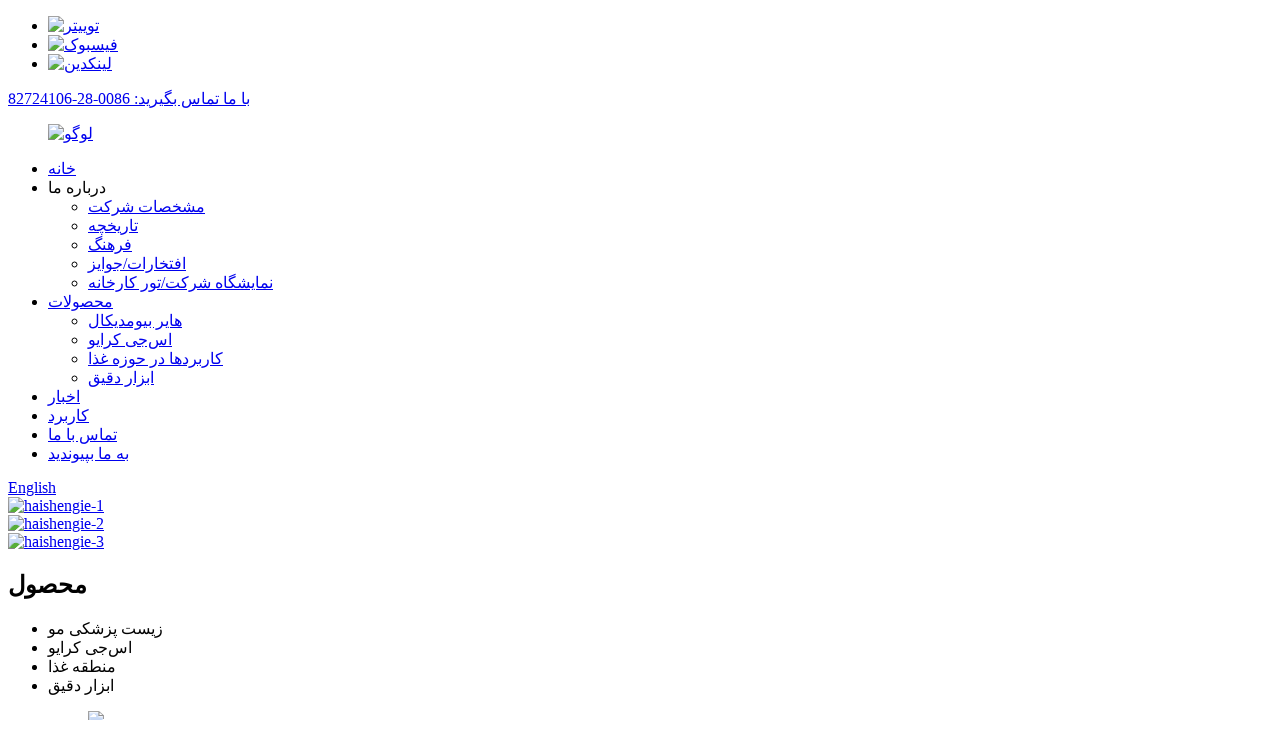

--- FILE ---
content_type: text/html
request_url: http://fa.sjcryos.com/
body_size: 15691
content:
<!DOCTYPE html> <html dir="ltr" lang="fa"> <head> <meta charset="UTF-8"/> <script type="text/javascript" src="//cdn.globalso.com/cookie_consent_banner.js"></script>     <!-- Google Tag Manager --> <script>(function(w,d,s,l,i){w[l]=w[l]||[];w[l].push({'gtm.start':
new Date().getTime(),event:'gtm.js'});var f=d.getElementsByTagName(s)[0],
j=d.createElement(s),dl=l!='dataLayer'?'&l='+l:'';j.async=true;j.src=
'https://www.googletagmanager.com/gtm.js?id='+i+dl;f.parentNode.insertBefore(j,f);
})(window,document,'script','dataLayer','GTM-WBWB3TH');</script> <!-- End Google Tag Manager -->     <!-- Global site tag (gtag.js) - Google Analytics --> <!--<script async src="https://www.googletagmanager.com/gtag/js?id=UA-210108712-20"></script>--> <!--<script>-->
<!--  window.dataLayer = window.dataLayer || [];-->
<!--  function gtag(){dataLayer.push(arguments);}-->
<!--  gtag('js', new Date());-->
<!--gtag('config', 'AW-10805372797');-->
<!--  gtag('config', 'UA-210108712-20');-->
<!--</script>--> <meta http-equiv="Content-Type" content="text/html; charset=UTF-8" /> <title>فریزر Biobank، مخزن عریض Ln2، مخزن برودتی - Haishengjie</title> <meta name="viewport" content="width=device-width,initial-scale=1,minimum-scale=1,maximum-scale=1,user-scalable=no"> <link rel="apple-touch-icon-precomposed" > <meta name="format-detection" content="telephone=no"> <meta name="apple-mobile-web-app-capable" content="yes"> <meta name="apple-mobile-web-app-status-bar-style" content="black"> <link href="//cdn.globalso.com/sjcryos/style/global/style.css" rel="stylesheet" onload="this.onload=null;this.rel='stylesheet'"> <link href="//cdn.globalso.com/sjcryos/style/public/public.css" rel="stylesheet" onload="this.onload=null;this.rel='stylesheet'">  <link rel="shortcut icon" href="https://cdn.globalso.com/sjcryos/c0f853471.png" /> <meta name="description" itemprop="description" content="شرکت فناوری برودتی سیچوان هایشنگجی، متخصص در تحقیق، توسعه و تولید ظروف نیتروژن مایع و نیتروژن مایع" />  <meta name="keywords" itemprop="keywords" content="کانتینر کرایوژنیک، فریزر نیتروژن مایع، کانتینر Ln2 استیل ضد زنگ، مخزن Ln2 استیل ضد زنگ، سیلندر نیتروژن مایع، محفظه نیتروژن مایع، مخزن نیتروژن مایع، کانتینر نیتروژن مایع، ظروف نگهداری کرایوژنیک" />   <link href="//cdn.globalso.com/hide_search.css" rel="stylesheet"/><link href="//www.sjcryos.com/style/fa.html.css" rel="stylesheet"/><link rel="alternate" hreflang="fa" href="http://fa.sjcryos.com/" /><link rel="canonical" hreflang="fa" href="http://fa.sjcryos.com/" /></head> <body>     <!-- Google Tag Manager (noscript) --> <noscript><iframe src="https://www.googletagmanager.com/ns.html?id=GTM-WBWB3TH" height="0" width="0" style="display:none;visibility:hidden"></iframe></noscript> <!-- End Google Tag Manager (noscript) -->  <div class="container">     <!-- web_head start -->     <header class="index_web_head web_head">     <div class="top_bar">       <div class="layout">         <ul class="head_sns">          		<li><a target="_blank" href="https://twitter.com/SJCRYO"><img src="https://cdn.globalso.com/sjcryos/22763d1c.png" alt="توییتر"></a></li> 			<li><a target="_blank" href="/products/"><img src="https://cdn.globalso.com/sjcryos/718c3218.png" alt="فیسبوک"></a></li> 			<li><a target="_blank" href="https://www.linkedin.com/company/80079657/admin/analytics/visitors/"><img src="https://cdn.globalso.com/sjcryos/06b382b7.png" alt="لینکدین"></a></li> 	        </ul>         <div class="head_phone"><a href="tel:0086-28-82724106">با ما تماس بگیرید: 0086-28-82724106</a></div>      </div>     </div>     <div class="head_layout layout">      <figure class="logo"> 	 <a href="/">			<img src="https://cdn.globalso.com/sjcryos/e7e1f7051.png" alt="لوگو"> 				</a> </figure>       <nav class="nav_wrap">         <ul class="head_nav">             <li class="nav-current"><a href="/">خانه</a></li> <li><a>درباره ما</a> <ul class="sub-menu"> 	<li><a href="/company-profile/">مشخصات شرکت</a></li> 	<li><a href="/history/">تاریخچه</a></li> 	<li><a href="/culture/">فرهنگ</a></li> 	<li><a href="/honorsawards/">افتخارات/جوایز</a></li> 	<li><a href="/company-showfactory-tour/">نمایشگاه شرکت/تور کارخانه</a></li> </ul> </li> <li><a href="/products/">محصولات</a> <ul class="sub-menu"> 	<li><a href="/haier-biomedical/">هایر بیومدیکال</a></li> 	<li><a href="/sj-cryo/">اس‌جی کرایو</a></li> 	<li><a href="/applications-in-food-area/">کاربردها در حوزه غذا</a></li> 	<li><a href="/instrumentations/">ابزار دقیق</a></li> </ul> </li> <li><a href="/news/">اخبار</a></li> <li><a href="/application/">کاربرد</a></li> <li><a href="/contact-us/">تماس با ما</a></li> <li><a href="/join-us/">به ما بپیوندید</a></li>         </ul>       </nav>       <div class="header_right">         <div id="btn-search" class="btn--search"></div>         <!--change-language-->         <div class="change-language ensemble">   <div class="change-language-info">     <div class="change-language-title medium-title">        <div class="language-flag language-flag-en"><a href="https://www.sjcryos.com/"><b class="country-flag"></b><span>English</span> </a></div>        <b class="language-icon"></b>      </div> 	<div class="change-language-cont sub-content">         <div class="empty"></div>     </div>   </div> </div> <!--theme260-->           <!--change-language theme437-->        </div>     </div>   </header>     <!--// web_head end --> <!-- banner -->  <section class="slider_banner">     <div class="swiper-wrapper">                 <div class="swiper-slide"> <a href="/products/"><img src="https://cdn.globalso.com/sjcryos/ebcb21926.jpg" alt="haishengie-1"/></a></div> 		            <div class="swiper-slide"> <a href="/products/"><img src="https://cdn.globalso.com/sjcryos/e8d2bb5b2.jpg" alt="haishengie-2"/></a></div> 		            <div class="swiper-slide"> <a href="/products/"><img src="https://cdn.globalso.com/sjcryos/3575950f4.jpg" alt="haishengie-3"/></a></div> 		      </div>     <div class="slider_swiper_control">       <div class="banner_button_prev"></div>       <div class="banner_button_next"></div>     </div>     <div class="swiper-pagination swiper-pagination-white"></div>     <span class="banner_down"></span>      </section>      <section class="web_main index_main">      <!--index_product--> 	<section class="index_feature_product">       <section class="layout">         <div class="feature_products_container">           <div class="index_hd wow fadeInUpA" data-wow-delay=".8s" data-wow-duration=".8s">             <h2 class="hd_title">محصول</h2>             <!--<p class="sub_tit">Introduces the advanced international production technology and high quality raw materials for the ceramic products.</p>-->           </div>           <div class="feature_tabs wow fadeInUpA" data-wow-delay="1.2s" data-wow-duration=".8s">             <ul class="feature_tab">                                 <li class="feature_title current">زیست پزشکی مو</li>                      <li class="feature_title">اس‌جی کرایو</li>                     <li class="feature_title">منطقه غذا</li>                                         <li class="feature_title">ابزار دقیق</li>                                               </ul>           </div>           <div class="feature_product_wrap wow fadeInUpA" data-wow-delay="1.6s" data-wow-duration=".8s">             <div class="feature_items">               <ul class="swiper-wrapper">                             <li class="feature_item swiper-slide">                   <figure> <span class="item_img"><img src="https://cdn.globalso.com/sjcryos/23YDD合照.png" /> <a href="/liquid-nitrogen-container-biobank-series-product/" class="img_shadow"></a></span>                     <h4 class="pd_tit"> <a href="/liquid-nitrogen-container-biobank-series-product/">سری Biobank برای ذخیره‌سازی در مقیاس بزرگ</a></h4>                   </figure>                 </li>                             <li class="feature_item swiper-slide">                   <figure> <span class="item_img"><img src="https://cdn.globalso.com/sjcryos/Biobank-Series-Liquid-Nitrogen-Container1.jpg" /> <a href="/biobank-series-liquid-nitrogen-container-product/" class="img_shadow"></a></span>                     <h4 class="pd_tit"> <a href="/biobank-series-liquid-nitrogen-container-product/">کانتینر نیتروژن مایع سری Biobank</a></h4>                   </figure>                 </li>                             <li class="feature_item swiper-slide">                   <figure> <span class="item_img"><img src="https://cdn.globalso.com/sjcryos/CryoBio-6S-1_副本.png" /> <a href="/smart-series-liquid-nitrogen-container-product/" class="img_shadow"></a></span>                     <h4 class="pd_tit"> <a href="/smart-series-liquid-nitrogen-container-product/">کانتینر نیتروژن مایع سری هوشمند</a></h4>                   </figure>                 </li>                             <li class="feature_item swiper-slide">                   <figure> <span class="item_img"><img src="https://cdn.globalso.com/sjcryos/Intelligent-Liquid-Nitrogen-Biological-Container_副本_副本_副本.png" /> <a href="/intelligent-liquid-nitrogen-biological-container-product/" class="img_shadow"></a></span>                     <h4 class="pd_tit"> <a href="/intelligent-liquid-nitrogen-biological-container-product/">ظرف بیولوژیکی هوشمند نیتروژن مایع</a></h4>                   </figure>                 </li>                             <li class="feature_item swiper-slide">                   <figure> <span class="item_img"><img src="https://cdn.globalso.com/sjcryos/bio-2T产品21_副本.png" /> <a href="/portable-cryogenic-transfer-tank-product/" class="img_shadow"></a></span>                     <h4 class="pd_tit"> <a href="/portable-cryogenic-transfer-tank-product/">فلاسک انتقال کرایوویال</a></h4>                   </figure>                 </li>                             <li class="feature_item swiper-slide">                   <figure> <span class="item_img"><img src="https://cdn.globalso.com/sjcryos/30f57b84b788fc61a15ef020d720343.png" /> <a href="/self-pressurized-series-for-ln2-storage-and-supply-product/" class="img_shadow"></a></span>                     <h4 class="pd_tit"> <a href="/self-pressurized-series-for-ln2-storage-and-supply-product/">سری خودفشار برای ذخیره‌سازی و تأمین LN2</a></h4>                   </figure>                 </li>                             <li class="feature_item swiper-slide">                   <figure> <span class="item_img"><img src="https://cdn.globalso.com/sjcryos/智联系列1.png" /> <a href="/liquid-nitrogen-container-smart-series-product/" class="img_shadow"></a></span>                     <h4 class="pd_tit"> <a href="/liquid-nitrogen-container-smart-series-product/">کانتینر نیتروژن مایع - سری هوشمند</a></h4>                   </figure>                 </li>                             <li class="feature_item swiper-slide">                   <figure> <span class="item_img"><img src="https://cdn.globalso.com/sjcryos/医疗系列1.png" /> <a href="/medium-sized-storage-series-square-racks-product/" class="img_shadow"></a></span>                     <h4 class="pd_tit"> <a href="/medium-sized-storage-series-square-racks-product/">سری ذخیره‌سازی متوسط ​​(رک‌های مربعی)</a></h4>                   </figure>                 </li>                             <li class="feature_item swiper-slide">                   <figure> <span class="item_img"><img src="https://cdn.globalso.com/sjcryos/生物运输组合11.png" /> <a href="/dryshipper-series-for-transportation-round-canisters-product/" class="img_shadow"></a></span>                     <h4 class="pd_tit"> <a href="/dryshipper-series-for-transportation-round-canisters-product/">سری Dryshipper برای حمل و نقل (قوطی گرد ...</a></h4>                   </figure>                 </li>                             <li class="feature_item swiper-slide">                   <figure> <span class="item_img"><img src="https://cdn.globalso.com/sjcryos/侧面21.jpg" /> <a href="/liquid-nitrogen-container-low-temperature-transport-trolley-product/" class="img_shadow"></a></span>                     <h4 class="pd_tit"> <a href="/liquid-nitrogen-container-low-temperature-transport-trolley-product/">کانتینر نیتروژن مایع - ترانسفورمر دمای پایین</a></h4>                   </figure>                 </li>                             <li class="feature_item swiper-slide">                   <figure> <span class="item_img"><img src="https://cdn.globalso.com/sjcryos/生物组合图.png" /> <a href="/high-capacity-series-for-storage-or-transport-round-canisters-product/" class="img_shadow"></a></span>                     <h4 class="pd_tit"> <a href="/high-capacity-series-for-storage-or-transport-round-canisters-product/">سری ظرفیت بالا برای نگهداری یا حمل و نقل (...</a></h4>                   </figure>                 </li>                             <li class="feature_item swiper-slide">                   <figure> <span class="item_img"><img src="https://cdn.globalso.com/sjcryos/实验室系列1.png" /> <a href="/small-sized-storage-series-square-racks-product/" class="img_shadow"></a></span>                     <h4 class="pd_tit"> <a href="/small-sized-storage-series-square-racks-product/">سری انبارهای کوچک (قفسه‌های مربعی)</a></h4>                   </figure>                 </li>                             <li class="feature_item swiper-slide">                   <figure> <span class="item_img"><img src="https://cdn.globalso.com/sjcryos/手固提23.png" /> <a href="/manual-fixed-auxiliary-lifting-device-product/" class="img_shadow"></a></span>                     <h4 class="pd_tit"> <a href="/manual-fixed-auxiliary-lifting-device-product/">دستگاه بالابر کمکی دستی و ثابت</a></h4>                   </figure>                 </li>                           </ul>                            <div class="feature_control_bar">                 <div class="feature_button_prev"></div>                 <div class="feature_button_next"></div>                 <div class="feature-pagination"></div>               </div>             </div>             <!--Biomedical end-->               <div class="feature_items feature_products_show">               <ul class="swiper-wrapper">                             <li class="feature_item swiper-slide">                   <figure> <span class="item_img"><img src="https://cdn.globalso.com/sjcryos/f06a56a01.jpg" /> <a href="/static-storage-series-of-liquid-nitrogen-tank-product/" class="img_shadow"></a></span>                     <h4 class="pd_tit"> <a href="/static-storage-series-of-liquid-nitrogen-tank-product/">سری ذخیره سازی استاتیک مخزن نیتروژن مایع</a></h4>                   </figure>                 </li>                             <li class="feature_item swiper-slide">                   <figure> <span class="item_img"><img src="https://cdn.globalso.com/sjcryos/7256ba16.jpg" /> <a href="/samrt-cap-product/" class="img_shadow"></a></span>                     <h4 class="pd_tit"> <a href="/samrt-cap-product/">کلاه هوشمند</a></h4>                   </figure>                 </li>                             <li class="feature_item swiper-slide">                   <figure> <span class="item_img"><img src="https://cdn.globalso.com/sjcryos/1128258f.jpg" /> <a href="/sample-fumigation-operating-vehicle-product/" class="img_shadow"></a></span>                     <h4 class="pd_tit"> <a href="/sample-fumigation-operating-vehicle-product/">نمونه وسیله نقلیه عملیاتی بخور</a></h4>                   </figure>                 </li>                             <li class="feature_item swiper-slide">                   <figure> <span class="item_img"><img src="https://cdn.globalso.com/sjcryos/50b87113.jpg" /> <a href="/liquid-nitrogen-bio-refrigerator-product/" class="img_shadow"></a></span>                     <h4 class="pd_tit"> <a href="/liquid-nitrogen-bio-refrigerator-product/">یخچال زیستی نیتروژن مایع</a></h4>                   </figure>                 </li>                             <li class="feature_item swiper-slide">                   <figure> <span class="item_img"><img src="https://cdn.globalso.com/sjcryos/ce94bcf8.jpg" /> <a href="/liquid-nitrogen-filling-tank-series-product/" class="img_shadow"></a></span>                     <h4 class="pd_tit"> <a href="/liquid-nitrogen-filling-tank-series-product/">سری مخزن پر کردن نیتروژن مایع</a></h4>                   </figure>                 </li>                             <li class="feature_item swiper-slide">                   <figure> <span class="item_img"><img src="https://cdn.globalso.com/sjcryos/f9f566ab.jpg" /> <a href="/dry-shipper-series-liquid-nitrogen-tank-product/" class="img_shadow"></a></span>                     <h4 class="pd_tit"> <a href="/dry-shipper-series-liquid-nitrogen-tank-product/">مخزن نیتروژن مایع سری کشتی خشک</a></h4>                   </figure>                 </li>                             <li class="feature_item swiper-slide">                   <figure> <span class="item_img"><img src="https://cdn.globalso.com/sjcryos/916baad2.jpg" /> <a href="/transport-storage-series-liquid-nitrogen-tank-product/" class="img_shadow"></a></span>                     <h4 class="pd_tit"> <a href="/transport-storage-series-liquid-nitrogen-tank-product/">مخزن نیتروژن مایع سری ذخیره سازی حمل و نقل</a></h4>                   </figure>                 </li>                             <li class="feature_item swiper-slide">                   <figure> <span class="item_img"><img src="https://cdn.globalso.com/sjcryos/08d6adbe2.jpg" /> <a href="/portable-storage-series-liquid-nitrogen-tank-product/" class="img_shadow"></a></span>                     <h4 class="pd_tit"> <a href="/portable-storage-series-liquid-nitrogen-tank-product/">مخزن نیتروژن مایع سری ذخیره‌سازی قابل حمل</a></h4>                   </figure>                 </li>                             <li class="feature_item swiper-slide">                   <figure> <span class="item_img"><img src="https://cdn.globalso.com/sjcryos/edb8db38.jpg" /> <a href="/wide-neck-laboratory-series-liquid-nitrogen-tank-product/" class="img_shadow"></a></span>                     <h4 class="pd_tit"> <a href="/wide-neck-laboratory-series-liquid-nitrogen-tank-product/">مخزن نیتروژن مایع سری آزمایشگاهی با دهانه پهن</a></h4>                   </figure>                 </li>                             <li class="feature_item swiper-slide">                   <figure> <span class="item_img"><img src="https://cdn.globalso.com/sjcryos/08d6adbe1.jpg" /> <a href="/biobank-freezers-product/" class="img_shadow"></a></span>                     <h4 class="pd_tit"> <a href="/biobank-freezers-product/">فریزرهای بیوبانک</a></h4>                   </figure>                 </li>                           </ul>                            <div class="feature_control_bar">                 <div class="feature_button_prev"></div>                 <div class="feature_button_next"></div>                 <div class="feature-pagination"></div>               </div>             </div>             <!--Applications In Food Area end-->             <div class="feature_items feature_products_show">               <ul class="swiper-wrapper">                             <li class="feature_item swiper-slide">                   <figure> <span class="item_img"><img src="https://cdn.globalso.com/sjcryos/1a6ffcb9.jpg" /> <a href="/sea-food-freezing-tank-product/" class="img_shadow"></a></span>                     <h4 class="pd_tit"> <a href="/sea-food-freezing-tank-product/">مخزن انجماد غذای دریایی</a></h4>                   </figure>                 </li>                             <li class="feature_item swiper-slide">                   <figure> <span class="item_img"><img src="https://cdn.globalso.com/sjcryos/9c7e39cf.jpg" /> <a href="/liquid-nitrogen-ice-cream-machine-product/" class="img_shadow"></a></span>                     <h4 class="pd_tit"> <a href="/liquid-nitrogen-ice-cream-machine-product/">دستگاه بستنی ساز با نیتروژن مایع</a></h4>                   </figure>                 </li>                           </ul>                            <div class="feature_control_bar">                 <div class="feature_button_prev"></div>                 <div class="feature_button_next"></div>                 <div class="feature-pagination"></div>               </div>             </div>             <!--Applications In Food Area end-->                          <div class="feature_items feature_products_show">               <ul class="swiper-wrapper">                             <li class="feature_item swiper-slide">                   <figure> <span class="item_img"><img src="https://cdn.globalso.com/sjcryos/e67aff2a.jpg" /> <a href="/liquid-nitrogen-tank-intelligent-monitoring-system-product/" class="img_shadow"></a></span>                     <h4 class="pd_tit"> <a href="/liquid-nitrogen-tank-intelligent-monitoring-system-product/">سیستم نظارت هوشمند مخزن نیتروژن مایع</a></h4>                   </figure>                 </li>                           </ul>                            <div class="feature_control_bar">                 <div class="feature_button_prev"></div>                 <div class="feature_button_next"></div>                 <div class="feature-pagination"></div>               </div>             </div>             <!--Instrumentation end-->                                                                         </div>         </div>       </section>     </section>     <!--index_product end-->     <section class="index_project_container"> <span class="projecttop_bg"></span> <span class="projectbottom_bg"></span>     <section class="layout">         <div class="index_hd wow fadeInUpA" data-wow-delay=".8s" data-wow-duration=".8s">           <h2 class="hd_title">پروژه‌های ما</h2>           <p class="sub_tit">فناوری پیشرفته تولید بین‌المللی و کیفیت بالا</p>         </div>         <ul class="project_items">                       <li class="project_item wow fadeInUpA" data-wow-delay="1s" data-wow-duration=".8s">                <span class="item_img">                    <img src="https://cdn.globalso.com/sjcryos/21b321b5.jpg" alt="تصویر خانه (4)" />                    <p class="ad_info">در سال ۲۰۱۷، این کسب و کار در پروژه کنترل مه با فناوری چنگدو شرکت کرد تا روش استفاده از فناوری نیتروژن مایع با دمای بسیار پایین را برای کنترل مه بررسی کند. چنین تلاش‌هایی با هدف یافتن راهی مؤثر برای بهبود شرایط انتشار جوی محلی و کیفیت هوا انجام شد.</p>                    <a href="" class="img_shadow"></a></span>                </span>             <h4 class="item_tit"><a href="/products/"></a></h4>           </li>           <li class="project_item wow fadeInUpA" data-wow-delay="1s" data-wow-duration=".8s">                <span class="item_img">                    <img src="https://cdn.globalso.com/sjcryos/2fc6c65a.jpg" alt="تصویر خانه (1)" />                    <p class="ad_info"></p>                    <a href="" class="img_shadow"></a></span>                </span>             <h4 class="item_tit"><a href="/products/"></a></h4>           </li>           <li class="project_item wow fadeInUpA" data-wow-delay="1s" data-wow-duration=".8s">                <span class="item_img">                    <img src="https://cdn.globalso.com/sjcryos/34ba174e.jpg" alt="تصویر خانه (5)" />                    <p class="ad_info">این شرکت سیستم پیش‌خنک‌کننده و تنظیم فشار 80K را با همکاری دفتر مدل‌سازی وسیله پرتاب مداری لانگ مارچ 5 توسعه داده است. این همکاری برای دستیابی به شبیه‌سازی دمای نیتروژن مایع و محیط فشار داخلی برای خط لوله انتقال اکسیژن مایع بود. این پروژه با عملکرد محصول در پرواز و دستیابی به تمام الزامات فنی، موفقیت‌آمیز بود.</p>                    <a href="" class="img_shadow"></a></span>                </span>             <h4 class="item_tit"><a href="/products/"></a></h4>           </li>           <li class="project_item wow fadeInUpA" data-wow-delay="1s" data-wow-duration=".8s">                <span class="item_img">                    <img src="https://cdn.globalso.com/sjcryos/ce5d418c.jpg" alt="تصویر_خانه (2)" />                    <p class="ad_info">ما با موسسه تحقیقاتی یینفنگ در اولین پروژه انجماد بدن انسان در چین همکاری کردیم. این تحقیق منجر به تولید جدیدترین فناوری انجماد در چین شد که امکان نگهداری بدن انسان در محیطی با دمای منفی ۱۹۶ درجه سانتیگراد را فراهم می‌کند.</p>                    <a href="" class="img_shadow"></a></span>                </span>             <h4 class="item_tit"><a href="/biomedical/"></a></h4>           </li>           <li class="project_item wow fadeInUpA" data-wow-delay="1s" data-wow-duration=".8s">                <span class="item_img">                    <img src="https://cdn.globalso.com/sjcryos/d951f33a.jpg" alt="تصویر شاخص" />                    <p class="ad_info"></p>                    <a href="" class="img_shadow"></a></span>                </span>             <h4 class="item_tit"><a href="/biomedical/"></a></h4>           </li>           <li class="project_item wow fadeInUpA" data-wow-delay="1s" data-wow-duration=".8s">                <span class="item_img">                    <img src="https://cdn.globalso.com/sjcryos/c929c4f8.jpg" alt="تصویر خانه (6)" />                    <p class="ad_info">برای این پروژه، تیم آزمایشی را انجام داد که نمایانگر فناوری پیشرفته‌ای بود که منجر به نتایج پیشرو در صنعت در زمینه تحقیقات مغناطیسی ابررسانا با دمای بالا در چین شد، پروژه‌ای که به طور مشترک با همکاری دانشگاه جنوب غربی جیائوتونگ به دست آمد. در شرایط ایده‌آل، وسیله نقلیه مغناطیسی ابررسانا با دمای بالا و لوله خلاء فوق سریع می‌تواند با سرعت نهایی بیش از ۱۰۰۰ کیلومتر در ساعت با مصرف انرژی کم و بدون آلودگی صوتی حرکت کند.</p>                    <a href="" class="img_shadow"></a></span>                </span>             <h4 class="item_tit"><a href="/products/"></a></h4>           </li>           </ul>         <ul class="advantage_items"> 		            <li class="advantage_item wow fadeInUpA" data-wow-delay="1s" data-wow-duration=".8s">             <figure> <span class="ad_icon"><img src="https://cdn.globalso.com/sjcryos/0408d5a3.png" alt="کنترل مه و مه‌آلودگی علم و فناوری چنگدو" /></span>               <figcaption>                 <h4 class="ad_tit"><a href="/products/">کنترل مه و مه‌آلودگی علم و فناوری چنگدو</a></h4>                 <!--<p class="ad_info">In 2017,the business participated in the Chengdu Technology ControlofHaze Project to explore the method of utilizing ultra-low temperature liquid nitrogen technology to controlhaze.Such efforts were aimed to find an effective way to improve local atmo-spheric diffusion conditions and air quality.</p>-->               </figcaption>             </figure>           </li> 		            <li class="advantage_item wow fadeInUpA" data-wow-delay="1s" data-wow-duration=".8s">             <figure> <span class="ad_icon"><img src="https://cdn.globalso.com/sjcryos/9168eb8a.png" alt="پروژه پرتابگر لانگ مارچ ۵" /></span>               <figcaption>                 <h4 class="ad_tit"><a href="/products/">پروژه پرتابگر لانگ مارچ ۵</a></h4>                 <!--<p class="ad_info">The company has developed the 80K pre-cooling and pressurization system in partnership with the Long March 5 Orbital Launch Vehicle Model Office, this collaboration was to achieve the temperature's liquid nitrogen simulation and internal pressure environment for the liquid oxygen transport pipeline. The project was a success with the products performance in flight achieving alltechnical requirements.</p>-->               </figcaption>             </figure>           </li> 		            <li class="advantage_item wow fadeInUpA" data-wow-delay="1s" data-wow-duration=".8s">             <figure> <span class="ad_icon"><img src="https://cdn.globalso.com/sjcryos/70cec2ae.png" alt="پروژه انجماد بدن انسان" /></span>               <figcaption>                 <h4 class="ad_tit"><a href="/biomedical/">پروژه انجماد بدن انسان</a></h4>                 <!--<p class="ad_info">We cooperated with Yinfeng Research Institute on China's first human body cryopre-serving project. The research produced thelatest cryonics technology in China that allowed the human body to be stored in a-196°Cenvironment.</p>-->               </figcaption>             </figure>           </li> 		            <li class="advantage_item wow fadeInUpA" data-wow-delay="1s" data-wow-duration=".8s">             <figure> <span class="ad_icon"><img src="https://cdn.globalso.com/sjcryos/b54fa136.png" alt="پروژه Maglev ابررسانا با دمای بالا" /></span>               <figcaption>                 <h4 class="ad_tit"><a href="/products/">پروژه Maglev ابررسانا با دمای بالا</a></h4>                 <!--<p class="ad_info">For this project,the team conducted an experiment that represented cutting-edge technology that re-sulted in industry leading outcomes in the field of high-temperature superconducting maglevresearch in China,aproject jointly achieved in partnership with the Southwest Jiaotong University.Underidealcon-ditions, the super high-speed vacuum tube high-temperature superconducting maglev vehicle can drive at the ultimate speed of more than 1000 kilometers per hour with low energy consumption and no noise pollution.</p>-->               </figcaption>             </figure>           </li> 		               </ul>                  <!--<div>-->         <!--<ul class="project_items">-->         <!--  <li class="project_item wow fadeInUpA" data-wow-delay="1s" data-wow-duration=".8s"> -->         <!--    <span class="item_img"><img src="//cdn.globalso.com/sjcryos/21b321b5.jpg" alt="21b321b5" /></span>-->         <!--  </li>-->         <!--   <li class="project_item wow fadeInUpA" data-wow-delay="1s" data-wow-duration=".8s"> -->         <!--    <span class="item_img"><img src="//cdn.globalso.com/sjcryos/2fc6c65a.jpg" alt="2fc6c65a" /></span>-->         <!--  </li>-->         <!--</ul>-->         <!--    <figure> <span class="ad_icon"><img src="//cdn.globalso.com/sjcryos/0408d5a3.png" alt="0408d5a3" /></span>-->         <!--      <figcaption>-->         <!--        <h4 class="ad_tit"><a href="/products/">Chengdu Science And Technology Control Haze</a></h4>-->         <!--        <p class="ad_info">In 2017,the business participated in the Chengdu Technology ControlofHaze Project to explore the method of utilizing ultra-low temperature liquid nitrogen technology to controlhaze.Such efforts were aimed to find an effective way to improve local atmo-spheric diffusion conditions and air quality.</p>-->         <!--      </figcaption>-->         <!--    </figure>-->         <!--</div>-->                  <!--<ul class="project_items">-->         <!--  <li class="project_item wow fadeInUpA" data-wow-delay="1s" data-wow-duration=".8s"> -->         <!--    <span class="item_img"><img src="//cdn.globalso.com/sjcryos/21b321b5.jpg" alt="21b321b5" /></span>-->         <!--    <span class="item_img"><img src="//cdn.globalso.com/sjcryos/2fc6c65a.jpg" alt="2fc6c65a" /></span>-->         <!--  </li>-->         <!--  <li class="project_item wow fadeInUpA" data-wow-delay="1s" data-wow-duration=".8s"> -->         <!--    <span class="item_img"><img src="//cdn.globalso.com/sjcryos/34ba174e.jpg" alt="34ba174e" /></span>-->         <!--  </li>-->         <!--  <li class="project_item wow fadeInUpA" data-wow-delay="1s" data-wow-duration=".8s"> -->         <!--    <span class="item_img"><img src="//cdn.globalso.com/sjcryos/ce5d418c.jpg" alt="ce5d418c" /></span>-->         <!--    <span class="item_img"><img src="//cdn.globalso.com/sjcryos/d951f33a.jpg" alt="d951f33a" /></span>-->         <!--  </li>-->         <!--  <li class="project_item wow fadeInUpA" data-wow-delay="1s" data-wow-duration=".8s"> -->         <!--    <span class="item_img"><img src="//cdn.globalso.com/sjcryos/c929c4f8.jpg" alt="c929c4f8" /></span>-->         <!--  </li>-->         <!--</ul>-->                                  </section>     </section>            <!-- index_advantage -->     <section class="index_advantage" style="background-image: url( https://cdn.globalso.com/sjcryos/1594bd0b.jpg )">       <div class="index_bd">         <div class="layout">           <ul class="advantage_list flex_row">             <li class="advantage_item wow fadeInUpA" data-wow-delay=".1s" data-wow-duration=".8s">               <div class="item_value"><span class="item_num">40</span></div>               <div class="item_desc">۴۰ سال سابقه تولید</div>              </li>             <li class="advantage_item wow fadeInUpA" data-wow-delay=".2s" data-wow-duration=".8s">               <div class="item_value"><span class="item_num">۱۰۰</span>+</div>               <div class="item_desc">بیش از ۱۰۰ مدل برای انتخاب</div>             </li>             <li class="advantage_item wow fadeInUpA" data-wow-delay=".3s" data-wow-duration=".8s">               <div class="item_value"><span class="item_num">۱۰۰۰</span>+</div>               <div class="item_desc">خدمات ۱۰۰۰ شرکت</div>             </li>             <li class="advantage_item wow fadeInUpA" data-wow-delay=".4s" data-wow-duration=".8s">               <div class="item_value"><span class="item_num">10</span>$</div>               <div class="item_desc">بیش از ۱ میلیارد</div>             </li>           </ul>         </div>       </div>     </section>      <!-- index_compamy_intr -->     <section class="index_company_intr" >       <div class="layout">        <div class="index_title_bar wow fadeInUpA" data-wow-delay=".8s" data-wow-duration=".8s">           <div class="index_hd">             <h1 class="hd_title">درباره ما</h1>          </div>       </div>       </div>       <div class="index_bd">         <div class="layout flex_row">           <div class="company_intr_img wow fadeInUpA" data-wow-delay=".1s" data-wow-duration=".8s">             <div class="company_img_box">               <div class="company_intr_slider">                 <ul class="swiper-wrapper">                                    <li class="swiper-slide"><a href="/company-profile/"><img src="https://cdn.globalso.com/sjcryos/c67cbad8.jpg" alt="درباره ما"></a></li>                                  </ul>               </div>               <div class="swiper-control">                 <div class="swiper-pagination"></div>               </div>             </div>           </div>           <div class="company_intr_cont wow fadeInUpA" data-wow-delay=".2s" data-wow-duration=".8s">             <div class="company_intr_desc"><p><span style="font-family: arial, helvetica, sans-serif; font-size: small;">شرکت فناوری زیست‌پزشکی هایر (چنگدو) با مسئولیت محدود، زیرمجموعه‌ای از شرکت زیست‌پزشکی چینگدائو هایر (کد سهام: 688139) است و دفتر مرکزی آن در چنگدو قرار دارد.</span></p> <p><span style="font-family: arial, helvetica, sans-serif; font-size: small;">به عنوان یک پایگاه تولید محصولات برودتی جهانی، ما در تحقیق و توسعه و تولید ظروف نیتروژن مایع و تجهیزات مرتبط با نیتروژن مایع تخصص داریم.</span></p> <p>سرویس OEM در دسترس است.</p> <p><span style="font-family: arial, helvetica, sans-serif; font-size: small;">فلسفه شرکت ما «صداقت، عمل‌گرایی، فداکاری و نوآوری» برای تحقق ماموریت «بهتر کردن زندگی» است.</span></p> <p> </p>             </div>             <div class="learn_more">               <a href="/company-profile/">مشاهده بیشتر<i>&gt;&gt;</i></a>             </div>           </div>         </div>       </div>     </section>               	  <!-- index_news_container -->     <section class="index_news_container" >       <section class="layout">         <div class="index_title_bar wow fadeInLeftA" data-wow-delay=".8s" data-wow-duration=".8s">           <div class="index_hd">             <h2 class="hd_title">اخبار</h2>             <span>آخرین اطلاعات ما</span> </div>          </div>         <div class="news_item_wrap wow fadeInRightA" data-wow-delay=".8s" data-wow-duration=".8s">           <div class="news_slide">             <ul class="news_items swiper-wrapper">                               <li class="news_item swiper-slide"> <span class="news_img">                                   </span>                 <div class="news_info">                   <div class="news_time"><span>۰۶-۲۴</span><span>۲۰۲۵</span></div>                   <div  class="new_box">                     <h4 class="news_tit"><a href="/news/hb-and-griffith-advancing-scientific-innovation-to-new-heights/">اچ‌بی و گریفیت، پیشبرد نوآوری علمی به ارتفاعات جدید</a></h4>                     <p class="news_detail">شرکت هایر بیومدیک اخیراً از شریک خود، دانشگاه گریفیث، در کوئینزلند استرالیا، بازدید کرد تا از آخرین دستاوردهای مشترک آنها در زمینه تحقیق و آموزش تجلیل کند. در آزمایشگاه‌های دانشگاه گریفیث، ظروف نیتروژن مایع پرچمدار هایر بیومدیک، YDD-450 و YDD-850، دوباره آزمایش شده‌اند...</p>                   </div>                 </div>               </li>                             <li class="news_item swiper-slide"> <span class="news_img">                  <img src="https://cdn.globalso.com/sjcryos/图片18.png" alt="کانتینر نیتروژن مایع HB: همه کاره در ذخیره‌سازی کرایو">                 </span>                 <div class="news_info">                   <div class="news_time"><span>۰۶-۲۴</span><span>۲۰۲۵</span></div>                   <div  class="new_box">                     <h4 class="news_tit"><a href="/news/hb-liquid-nitrogen-container-the-all-rounder-in-cryo-storage/">کانتینر نیتروژن مایع HB: همه کاره در ذخیره‌سازی کرایو</a></h4>                     <p class="news_detail">وقتی ذخیره‌سازی در دمای پایین -196℃ با طراحی «مدرسه استاد» ترکیب می‌شود، شرکت Haier Biomedical Liquid Nitrogen Container با استفاده از چهار فناوری نوآورانه، «ماسک زنگوله‌ای طلایی» را برای تضمین ذخیره‌سازی ایمن نمونه‌ها برای سرویس ملی خون آفریقای جنوبی (SANBS) ایجاد کرده است! اخیراً...</p>                   </div>                 </div>               </li>                             <li class="news_item swiper-slide"> <span class="news_img">                  <img src="https://cdn.globalso.com/sjcryos/图片17.png" alt="HB الگوی جدیدی برای ذخیره‌سازی نمونه‌های بیولوژیکی در ICL ایجاد می‌کند">                 </span>                 <div class="news_info">                   <div class="news_time"><span>۰۶-۲۳</span><span>۲۰۲۵</span></div>                   <div  class="new_box">                     <h4 class="news_tit"><a href="/news/hb-creates-a-new-paradigm-for-biological-sample-storage-at-icl/">HB الگوی جدیدی برای ذخیره‌سازی نمونه‌های بیولوژیکی در ICL ایجاد می‌کند</a></h4>                     <p class="news_detail">کالج امپریال لندن (ICL) در خط مقدم تحقیقات علمی قرار دارد و از طریق دپارتمان ایمونولوژی و التهاب و دپارتمان علوم مغز، تحقیقات آن از روماتولوژی و خون‌شناسی گرفته تا زوال عقل، بیماری پارکینسون و سرطان مغز را در بر می‌گیرد. مدیریت چنین غواصی...</p>                   </div>                 </div>               </li>                             </ul>             <div class="news_control">               <div class="news_prev"></div>               <div class="news_next"></div>             </div>           </div>           <ul class="news_items_right">                         <li class="news_item">               <div class="news_info">                 <div class="news_time"><span>۰۶-۲۴</span><span>۲۰۲۵</span></div>                 <div  class="new_box">                   <h4 class="news_tit"><a href="/news/hb-and-griffith-advancing-scientific-innovation-to-new-heights/">اچ‌بی و گریفیت، پیشبرد نوآوری علمی به ارتفاعات جدید</a></h4>                   <p class="news_detail">شرکت هایر بیومدیک اخیراً از شریک خود، دانشگاه گریفیث، در کوئینزلند استرالیا، بازدید کرد تا از آخرین دستاوردهای مشترک آنها در زمینه تحقیق و آموزش تجلیل کند. در آزمایشگاه‌های دانشگاه گریفیث، ظروف نیتروژن مایع پرچمدار هایر بیومدیک، YDD-450 و YDD-850، دوباره آزمایش شده‌اند...</p>                 </div>               </div>             </li>                        <li class="news_item">               <div class="news_info">                 <div class="news_time"><span>۰۶-۲۴</span><span>۲۰۲۵</span></div>                 <div  class="new_box">                   <h4 class="news_tit"><a href="/news/hb-liquid-nitrogen-container-the-all-rounder-in-cryo-storage/">کانتینر نیتروژن مایع HB: همه کاره در ذخیره‌سازی کرایو</a></h4>                   <p class="news_detail">وقتی ذخیره‌سازی در دمای پایین -196℃ با طراحی «مدرسه استاد» ترکیب می‌شود، شرکت Haier Biomedical Liquid Nitrogen Container با استفاده از چهار فناوری نوآورانه، «ماسک زنگوله‌ای طلایی» را برای تضمین ذخیره‌سازی ایمن نمونه‌ها برای سرویس ملی خون آفریقای جنوبی (SANBS) ایجاد کرده است! اخیراً...</p>                 </div>               </div>             </li>                        <li class="news_item">               <div class="news_info">                 <div class="news_time"><span>۰۶-۲۳</span><span>۲۰۲۵</span></div>                 <div  class="new_box">                   <h4 class="news_tit"><a href="/news/hb-creates-a-new-paradigm-for-biological-sample-storage-at-icl/">HB الگوی جدیدی برای ذخیره‌سازی نمونه‌های بیولوژیکی در ICL ایجاد می‌کند</a></h4>                   <p class="news_detail">کالج امپریال لندن (ICL) در خط مقدم تحقیقات علمی قرار دارد و از طریق دپارتمان ایمونولوژی و التهاب و دپارتمان علوم مغز، تحقیقات آن از روماتولوژی و خون‌شناسی گرفته تا زوال عقل، بیماری پارکینسون و سرطان مغز را در بر می‌گیرد. مدیریت چنین غواصی...</p>                 </div>               </div>             </li>                        </ul>         </div>       </section>     </section>          <!-- index_news_container end -->       </section>       <!-- web_footer start -->     <footer class="web_footer">     <section class="index_inquiry_wrap" style="display:none;">         <div class="layout">         <div class="company_tit">یک پیش‌فاکتور رایگان دریافت کنید</div>             <script type="text/javascript" src="//formcs.globalso.com/form/generate.js?id=396"></script>        </div>     </section>     <div class="layout">       <div class="foor_service">         <div class="foot_item foot_contact_item wow fadeInLeftA" data-wow-delay=".9s" data-wow-duration=".8s">           <div class="foot_cont">         <div class="foot_logo" style="display:none;">	        	    <img src="https://cdn.globalso.com/sjcryos/59b9dfdc.png" alt="لوگو پاورقی">        	</div> 	    <h2 class="fot_tit">تماس با ما</h2>             <ul class="foot_contact">               <li class="foot_address">شرکت فناوری زیست پزشکی حایر (چنگدو)</li>              <li class="foot_phone"><a href="tel:0086-28-82724106">0086-28-82724106</a></li>              <li class="foot_email"><a href="mailto:sjcryo@163.com">sjcryo@163.com</a></li>              <li class="foots_kype"><a href="skype:yalanda.wang68?chat">یالاندا.وانگ۶۸</a></li>              <li class="foot_wechat">یولاندا وانگ88</li>            </ul>           </div>         </div>         <div class="foot_item foot_nav_item wow fadeInLeftA" data-wow-delay=".7s" data-wow-duration=".8s">           <h2 class="fot_tit">درباره ما</h2>           <ul>            	<li><a href="/company-profile/">مشخصات شرکت</a></li> <li><a href="/culture/">فرهنگ</a></li> <li><a href="/history/">تاریخچه</a></li> <li><a href="/honorsawards/">افتخارات/جوایز</a></li> <li><a href="/company-showfactory-tour/">نمایشگاه شرکت/تور کارخانه</a></li> <li><a href="/contact-us/">تماس با ما</a></li>           </ul>         </div>         <div class="foot_item foot_nav_item wow fadeInLeftA" data-wow-delay=".7s" data-wow-duration=".8s">           <h2 class="fot_tit">محصولات ما</h2>           <ul>           	<li><a href="/haier-biomedical/">هایر بیومدیکال</a></li> <li><a href="/sj-cryo/">اس‌جی کرایو</a></li> <li><a href="/applications-in-food-area/">کاربردها در حوزه غذا</a></li> <li><a href="/instrumentations/">ابزار دقیق</a></li>           </ul>         </div>         <div class="foot_item foot_nav_item  wow fadeInLeftA" data-wow-delay=".7s" data-wow-duration=".8s">           <h2 class="fot_tit">اخبار</h2>           <ul>            	<li><a href="/news_catalog/company-news/">اخبار شرکت</a></li> <li><a href="/news_catalog/industry-dynamics/">پویایی‌های صنعت</a></li>           </ul>         </div>       </div>     </div> <div class="copyright wow fadeInLeftA" data-wow-delay="1.2s" data-wow-duration=".8s">© کپی‌رایت - ۲۰۱۰-۲۰۲۵: تمامی حقوق محفوظ است.<script type="text/javascript" src="//www.globalso.site/livechat.js"></script>		<br><a href="/featured/">محصولات داغ</a> - <a href="/sitemap.xml">نقشه سایت</a> - <a href="/">موبایل AMP</a> <br><a href='/china-liquid-nitrogen-container/' title='China Liquid Nitrogen Container'>کانتینر نیتروژن مایع چین</a>,  <a href='/china-yds-115-216/' title='China Yds-115-216'>چین Yds-115-216</a>,  <a href='/china-stainless-steel-pressure-tank/' title='China Stainless Steel Pressure Tank'>مخزن تحت فشار از جنس استنلس استیل چین</a>,  <a href='/cryogenic-storage-tank/' title='Cryogenic Storage Tank'>مخزن ذخیره سازی کرایوژنیک</a>,  <a href='/stainless-pressure-vessels/' title='Stainless Pressure Vessels'>مخازن تحت فشار ضد زنگ</a>,  <a href='/dewar/' title='Dewar'>دیوار</a>, 	</div>   	</footer>     <!--// web_footer end -->    </div>    <!--// container end --> <!--<aside class="scrollsidebar" id="scrollsidebar">--> <!--  <div class="side_content">--> <!--    <div class="side_list">--> <!--      <header class="hd"><img src="//cdn.globalso.com/title_pic.png" alt="Online Inuiry"/></header>--> <!--      <div class="cont">--> <!--        <li><a class="email" href="javascript:" onclick="showMsgPop();">Send Email</a></li>--> <!--        --> <!--        --> <!--        <li><a target="_blank" class="skype" href="skype:yolanda.wang68?chat">Skype</a></li>--> <!--        --> <!--        --> <!--        -->          <!--        --> <!--        <li><a class="whatsapp" href="0086 17711080205" >Whatsapp</a></li>--> <!--      </div>--> <!--      --> <!--      <div class="t-code"> <a href="javascript:void(0);"><img width="120px" src="https://cdn.globalso.com/sjcryos/1b5f04a1.jpg" alt="wechat"></a><br/>--> <!--        <center>--> <!--          WeChat--> <!--        </center>--> <!--      </div>--> <!--      --> <!--      --> <!--      <div class="side_title"><a  class="close_btn"><span>x</span></a></div>--> <!--    </div>--> <!--  </div>--> <!--  <div class="show_btn"></div>--> <!--</aside>-->    <ul class="right_nav">      <li>          <div class="iconBox oln_ser">               <img src='//cdn.globalso.com/sjcryos/tel.png'>             <h4>تلفن</h4>          </div>          <div class="hideBox">             <div class="hb">                <h5>تلفن</h5>                <div class="fonttalk">                     <p><a href="tel:0086-28-82724106">0086-28-82724106</a></p>                     <p><a href="tel:0086-28-82724107">0086-28-82724107</a></p>                </div>                <div class="fonttalk">                                     </div>             </div>          </div>       </li>      <li>          <div class="iconBox oln_ser">               <img src='//cdn.globalso.com/sjcryos/email.png'>             <h4>ایمیل</h4>          </div>          <div class="hideBox">             <div class="hb">                <h5>ایمیل</h5>                <div class="fonttalk">                     <p><a href="mailto:sjcryo@163.com">sjcryo@163.com</a></p>                    <p><a href="mailto:"></a></p>                                    </div>                <div class="fonttalk">                                     </div>             </div>          </div>       </li>              <li>          <div class="iconBox oln_ser">               <img src='//cdn.globalso.com/sjcryos/skype.png'>             <h4>اسکایپ</h4>          </div>          <div class="hideBox">             <div class="hb">                <h5>اسکایپ</h5>                <div class="fonttalk">                                                    <p><a target="_blank" class="skype" href="skype:yolanda.wang68?chat">یولاندا.وانگ68</a></p>                                                         </div>                <div class="fonttalk">                                     </div>             </div>          </div>       </li>                       <li>          <div class="iconBox">             <img src='//cdn.globalso.com/sjcryos/whatsapp.png'>             <h4>واتساپ</h4>          </div>          <div class="hideBox">            <div class="hb">                <h5>واتساپ</h5>                <div class="fonttalk">                     <p><a href="https://api.whatsapp.com/send?phone=0086 17711080205">۰۰۸۶ ۱۷۷۱۱۰۸۰۲۰۵</a></p>                </div>                <div class="fonttalk">                                     </div>             </div>          </div>       </li>                           <li>          <div class="iconBox">             <img src='//cdn.globalso.com/sjcryos/weixing.png'>             <h4>وی چت</h4>          </div>          <div class="hideBox">             <div class="hb">                <!--<h5>Judy</h5>-->                                 <p class="t-code"> <a href="javascript:void(0);"><img width="120px" src="https://cdn.globalso.com/sjcryos/1b5f04a1.jpg" alt="وی چت"></a>                 </p>                                                           </div>           </div>       </li>  <!--------------TOP按钮------------------>     <li>          <div class="iconBox top">              <img src='//cdn.globalso.com/sjcryos/top.png'>             <h4>بالا</h4>          </div>     </li>     </ul>       <div class="inquiry-pop-bd">   <div class="inquiry-pop"> <i class="ico-close-pop" onclick="hideMsgPop();"></i>     <script type="text/javascript" src="//www.globalso.site/form.js"></script>   </div> </div>  <div class="web-search"> <b id="btn-search-close" class="btn--search-close"></b>   <div style=" width:100%">     <div class="head-search">      <form action="/search.php" method="get">         <input class="search-ipt" name="s" placeholder="Start Typing..." /> 		<input type="hidden" name="cat" />         <input class="search-btn" type="submit" value=""/>         <span class="search-attr">برای جستجو اینتر و برای بستن ESC بزنید</span>       </form>     </div>   </div> </div> <script type="text/javascript" src="//cdn.globalso.com/sjcryos/style/global/js/jquery.min.js"></script>  <script type="text/javascript" src="//cdn.globalso.com/sjcryos/style/global/js/common.js"></script> <script type="text/javascript" src="//cdn.globalso.com/sjcryos/style/public/public.js"></script>   <script>
    var currentURL = window.location.href; 
    var Emailtext = currentURL.split("email=").pop();
    var thanksWrap = '<div class="thanksemail"><span>your email:<\/span>' + Emailtext + '<\/div>';
    var substring = "thanks";  //感谢页面的链接
    var substring2 = "email=";  
    var regex = new RegExp(substring);
    var regex2 = new RegExp(substring2);
    if (regex.test(currentURL) && regex2.test(currentURL)) {
        $(thanksWrap).appendTo('.about-inner .title')  //感谢文本的父级类名（class）目前这个是可视化编辑器的类名
    }
</script>   <!--[if lt IE 9]> <script src="//cdn.globalso.com/sjcryos/style/global/js/html5.js"></script> <![endif]--> <script>
function getCookie(name) {
    var arg = name + "=";
    var alen = arg.length;
    var clen = document.cookie.length;
    var i = 0;
    while (i < clen) {
        var j = i + alen;
        if (document.cookie.substring(i, j) == arg) return getCookieVal(j);
        i = document.cookie.indexOf(" ", i) + 1;
        if (i == 0) break;
    }
    return null;
}
function setCookie(name, value) {
    var expDate = new Date();
    var argv = setCookie.arguments;
    var argc = setCookie.arguments.length;
    var expires = (argc > 2) ? argv[2] : null;
    var path = (argc > 3) ? argv[3] : null;
    var domain = (argc > 4) ? argv[4] : null;
    var secure = (argc > 5) ? argv[5] : false;
    if (expires != null) {
        expDate.setTime(expDate.getTime() + expires);
    }
    document.cookie = name + "=" + escape(value) + ((expires == null) ? "": ("; expires=" + expDate.toUTCString())) + ((path == null) ? "": ("; path=" + path)) + ((domain == null) ? "": ("; domain=" + domain)) + ((secure == true) ? "; secure": "");
}
function getCookieVal(offset) {
    var endstr = document.cookie.indexOf(";", offset);
    if (endstr == -1) endstr = document.cookie.length;
    return unescape(document.cookie.substring(offset, endstr));
}

var firstshow = 0;
var cfstatshowcookie = getCookie('easyiit_stats');
if (cfstatshowcookie != 1) {
    a = new Date();
    h = a.getHours();
    m = a.getMinutes();
    s = a.getSeconds();
    sparetime = 1000 * 60 * 60 * 24 * 1 - (h * 3600 + m * 60 + s) * 1000 - 1;
    setCookie('easyiit_stats', 1, sparetime, '/');
    firstshow = 1;
}
if (!navigator.cookieEnabled) {
    firstshow = 0;
}
var referrer = escape(document.referrer);
var currweb = escape(location.href);
var screenwidth = screen.width;
var screenheight = screen.height;
var screencolordepth = screen.colorDepth;
$(function($){
   $.get("https://www.sjcryos.com/statistic.php", { action:'stats_init', assort:0, referrer:referrer, currweb:currweb , firstshow:firstshow ,screenwidth:screenwidth, screenheight: screenheight, screencolordepth: screencolordepth, ranstr: Math.random()},function(data){}, "json");
			
});
</script> <ul class="prisna-wp-translate-seo" id="prisna-translator-seo"><li class="language-flag language-flag-en"><a href="https://www.sjcryos.com/" title="English" target="_blank"><b class="country-flag"></b><span>English</span></a></li><li class="language-flag language-flag-fr"><a href="http://fr.sjcryos.com/" title="French" target="_blank"><b class="country-flag"></b><span>French</span></a></li><li class="language-flag language-flag-de"><a href="http://de.sjcryos.com/" title="German" target="_blank"><b class="country-flag"></b><span>German</span></a></li><li class="language-flag language-flag-pt"><a href="http://pt.sjcryos.com/" title="Portuguese" target="_blank"><b class="country-flag"></b><span>Portuguese</span></a></li><li class="language-flag language-flag-es"><a href="http://es.sjcryos.com/" title="Spanish" target="_blank"><b class="country-flag"></b><span>Spanish</span></a></li><li class="language-flag language-flag-ru"><a href="http://ru.sjcryos.com/" title="Russian" target="_blank"><b class="country-flag"></b><span>Russian</span></a></li><li class="language-flag language-flag-ja"><a href="http://ja.sjcryos.com/" title="Japanese" target="_blank"><b class="country-flag"></b><span>Japanese</span></a></li><li class="language-flag language-flag-ko"><a href="http://ko.sjcryos.com/" title="Korean" target="_blank"><b class="country-flag"></b><span>Korean</span></a></li><li class="language-flag language-flag-ar"><a href="http://ar.sjcryos.com/" title="Arabic" target="_blank"><b class="country-flag"></b><span>Arabic</span></a></li><li class="language-flag language-flag-ga"><a href="http://ga.sjcryos.com/" title="Irish" target="_blank"><b class="country-flag"></b><span>Irish</span></a></li><li class="language-flag language-flag-el"><a href="http://el.sjcryos.com/" title="Greek" target="_blank"><b class="country-flag"></b><span>Greek</span></a></li><li class="language-flag language-flag-tr"><a href="http://tr.sjcryos.com/" title="Turkish" target="_blank"><b class="country-flag"></b><span>Turkish</span></a></li><li class="language-flag language-flag-it"><a href="http://it.sjcryos.com/" title="Italian" target="_blank"><b class="country-flag"></b><span>Italian</span></a></li><li class="language-flag language-flag-da"><a href="http://da.sjcryos.com/" title="Danish" target="_blank"><b class="country-flag"></b><span>Danish</span></a></li><li class="language-flag language-flag-ro"><a href="http://ro.sjcryos.com/" title="Romanian" target="_blank"><b class="country-flag"></b><span>Romanian</span></a></li><li class="language-flag language-flag-id"><a href="http://id.sjcryos.com/" title="Indonesian" target="_blank"><b class="country-flag"></b><span>Indonesian</span></a></li><li class="language-flag language-flag-cs"><a href="http://cs.sjcryos.com/" title="Czech" target="_blank"><b class="country-flag"></b><span>Czech</span></a></li><li class="language-flag language-flag-af"><a href="http://af.sjcryos.com/" title="Afrikaans" target="_blank"><b class="country-flag"></b><span>Afrikaans</span></a></li><li class="language-flag language-flag-sv"><a href="http://sv.sjcryos.com/" title="Swedish" target="_blank"><b class="country-flag"></b><span>Swedish</span></a></li><li class="language-flag language-flag-pl"><a href="http://pl.sjcryos.com/" title="Polish" target="_blank"><b class="country-flag"></b><span>Polish</span></a></li><li class="language-flag language-flag-eu"><a href="http://eu.sjcryos.com/" title="Basque" target="_blank"><b class="country-flag"></b><span>Basque</span></a></li><li class="language-flag language-flag-ca"><a href="http://ca.sjcryos.com/" title="Catalan" target="_blank"><b class="country-flag"></b><span>Catalan</span></a></li><li class="language-flag language-flag-eo"><a href="http://eo.sjcryos.com/" title="Esperanto" target="_blank"><b class="country-flag"></b><span>Esperanto</span></a></li><li class="language-flag language-flag-hi"><a href="http://hi.sjcryos.com/" title="Hindi" target="_blank"><b class="country-flag"></b><span>Hindi</span></a></li><li class="language-flag language-flag-lo"><a href="http://lo.sjcryos.com/" title="Lao" target="_blank"><b class="country-flag"></b><span>Lao</span></a></li><li class="language-flag language-flag-sq"><a href="http://sq.sjcryos.com/" title="Albanian" target="_blank"><b class="country-flag"></b><span>Albanian</span></a></li><li class="language-flag language-flag-am"><a href="http://am.sjcryos.com/" title="Amharic" target="_blank"><b class="country-flag"></b><span>Amharic</span></a></li><li class="language-flag language-flag-hy"><a href="http://hy.sjcryos.com/" title="Armenian" target="_blank"><b class="country-flag"></b><span>Armenian</span></a></li><li class="language-flag language-flag-az"><a href="http://az.sjcryos.com/" title="Azerbaijani" target="_blank"><b class="country-flag"></b><span>Azerbaijani</span></a></li><li class="language-flag language-flag-be"><a href="http://be.sjcryos.com/" title="Belarusian" target="_blank"><b class="country-flag"></b><span>Belarusian</span></a></li><li class="language-flag language-flag-bn"><a href="http://bn.sjcryos.com/" title="Bengali" target="_blank"><b class="country-flag"></b><span>Bengali</span></a></li><li class="language-flag language-flag-bs"><a href="http://bs.sjcryos.com/" title="Bosnian" target="_blank"><b class="country-flag"></b><span>Bosnian</span></a></li><li class="language-flag language-flag-bg"><a href="http://bg.sjcryos.com/" title="Bulgarian" target="_blank"><b class="country-flag"></b><span>Bulgarian</span></a></li><li class="language-flag language-flag-ceb"><a href="http://ceb.sjcryos.com/" title="Cebuano" target="_blank"><b class="country-flag"></b><span>Cebuano</span></a></li><li class="language-flag language-flag-ny"><a href="http://ny.sjcryos.com/" title="Chichewa" target="_blank"><b class="country-flag"></b><span>Chichewa</span></a></li><li class="language-flag language-flag-co"><a href="http://co.sjcryos.com/" title="Corsican" target="_blank"><b class="country-flag"></b><span>Corsican</span></a></li><li class="language-flag language-flag-hr"><a href="http://hr.sjcryos.com/" title="Croatian" target="_blank"><b class="country-flag"></b><span>Croatian</span></a></li><li class="language-flag language-flag-nl"><a href="http://nl.sjcryos.com/" title="Dutch" target="_blank"><b class="country-flag"></b><span>Dutch</span></a></li><li class="language-flag language-flag-et"><a href="http://et.sjcryos.com/" title="Estonian" target="_blank"><b class="country-flag"></b><span>Estonian</span></a></li><li class="language-flag language-flag-tl"><a href="http://tl.sjcryos.com/" title="Filipino" target="_blank"><b class="country-flag"></b><span>Filipino</span></a></li><li class="language-flag language-flag-fi"><a href="http://fi.sjcryos.com/" title="Finnish" target="_blank"><b class="country-flag"></b><span>Finnish</span></a></li><li class="language-flag language-flag-fy"><a href="http://fy.sjcryos.com/" title="Frisian" target="_blank"><b class="country-flag"></b><span>Frisian</span></a></li><li class="language-flag language-flag-gl"><a href="http://gl.sjcryos.com/" title="Galician" target="_blank"><b class="country-flag"></b><span>Galician</span></a></li><li class="language-flag language-flag-ka"><a href="http://ka.sjcryos.com/" title="Georgian" target="_blank"><b class="country-flag"></b><span>Georgian</span></a></li><li class="language-flag language-flag-gu"><a href="http://gu.sjcryos.com/" title="Gujarati" target="_blank"><b class="country-flag"></b><span>Gujarati</span></a></li><li class="language-flag language-flag-ht"><a href="http://ht.sjcryos.com/" title="Haitian" target="_blank"><b class="country-flag"></b><span>Haitian</span></a></li><li class="language-flag language-flag-ha"><a href="http://ha.sjcryos.com/" title="Hausa" target="_blank"><b class="country-flag"></b><span>Hausa</span></a></li><li class="language-flag language-flag-haw"><a href="http://haw.sjcryos.com/" title="Hawaiian" target="_blank"><b class="country-flag"></b><span>Hawaiian</span></a></li><li class="language-flag language-flag-iw"><a href="http://iw.sjcryos.com/" title="Hebrew" target="_blank"><b class="country-flag"></b><span>Hebrew</span></a></li><li class="language-flag language-flag-hmn"><a href="http://hmn.sjcryos.com/" title="Hmong" target="_blank"><b class="country-flag"></b><span>Hmong</span></a></li><li class="language-flag language-flag-hu"><a href="http://hu.sjcryos.com/" title="Hungarian" target="_blank"><b class="country-flag"></b><span>Hungarian</span></a></li><li class="language-flag language-flag-is"><a href="http://is.sjcryos.com/" title="Icelandic" target="_blank"><b class="country-flag"></b><span>Icelandic</span></a></li><li class="language-flag language-flag-ig"><a href="http://ig.sjcryos.com/" title="Igbo" target="_blank"><b class="country-flag"></b><span>Igbo</span></a></li><li class="language-flag language-flag-jw"><a href="http://jw.sjcryos.com/" title="Javanese" target="_blank"><b class="country-flag"></b><span>Javanese</span></a></li><li class="language-flag language-flag-kn"><a href="http://kn.sjcryos.com/" title="Kannada" target="_blank"><b class="country-flag"></b><span>Kannada</span></a></li><li class="language-flag language-flag-kk"><a href="http://kk.sjcryos.com/" title="Kazakh" target="_blank"><b class="country-flag"></b><span>Kazakh</span></a></li><li class="language-flag language-flag-km"><a href="http://km.sjcryos.com/" title="Khmer" target="_blank"><b class="country-flag"></b><span>Khmer</span></a></li><li class="language-flag language-flag-ku"><a href="http://ku.sjcryos.com/" title="Kurdish" target="_blank"><b class="country-flag"></b><span>Kurdish</span></a></li><li class="language-flag language-flag-ky"><a href="http://ky.sjcryos.com/" title="Kyrgyz" target="_blank"><b class="country-flag"></b><span>Kyrgyz</span></a></li><li class="language-flag language-flag-la"><a href="http://la.sjcryos.com/" title="Latin" target="_blank"><b class="country-flag"></b><span>Latin</span></a></li><li class="language-flag language-flag-lv"><a href="http://lv.sjcryos.com/" title="Latvian" target="_blank"><b class="country-flag"></b><span>Latvian</span></a></li><li class="language-flag language-flag-lt"><a href="http://lt.sjcryos.com/" title="Lithuanian" target="_blank"><b class="country-flag"></b><span>Lithuanian</span></a></li><li class="language-flag language-flag-lb"><a href="http://lb.sjcryos.com/" title="Luxembou.." target="_blank"><b class="country-flag"></b><span>Luxembou..</span></a></li><li class="language-flag language-flag-mk"><a href="http://mk.sjcryos.com/" title="Macedonian" target="_blank"><b class="country-flag"></b><span>Macedonian</span></a></li><li class="language-flag language-flag-mg"><a href="http://mg.sjcryos.com/" title="Malagasy" target="_blank"><b class="country-flag"></b><span>Malagasy</span></a></li><li class="language-flag language-flag-ms"><a href="http://ms.sjcryos.com/" title="Malay" target="_blank"><b class="country-flag"></b><span>Malay</span></a></li><li class="language-flag language-flag-ml"><a href="http://ml.sjcryos.com/" title="Malayalam" target="_blank"><b class="country-flag"></b><span>Malayalam</span></a></li><li class="language-flag language-flag-mt"><a href="http://mt.sjcryos.com/" title="Maltese" target="_blank"><b class="country-flag"></b><span>Maltese</span></a></li><li class="language-flag language-flag-mi"><a href="http://mi.sjcryos.com/" title="Maori" target="_blank"><b class="country-flag"></b><span>Maori</span></a></li><li class="language-flag language-flag-mr"><a href="http://mr.sjcryos.com/" title="Marathi" target="_blank"><b class="country-flag"></b><span>Marathi</span></a></li><li class="language-flag language-flag-mn"><a href="http://mn.sjcryos.com/" title="Mongolian" target="_blank"><b class="country-flag"></b><span>Mongolian</span></a></li><li class="language-flag language-flag-my"><a href="http://my.sjcryos.com/" title="Burmese" target="_blank"><b class="country-flag"></b><span>Burmese</span></a></li><li class="language-flag language-flag-ne"><a href="http://ne.sjcryos.com/" title="Nepali" target="_blank"><b class="country-flag"></b><span>Nepali</span></a></li><li class="language-flag language-flag-no"><a href="http://no.sjcryos.com/" title="Norwegian" target="_blank"><b class="country-flag"></b><span>Norwegian</span></a></li><li class="language-flag language-flag-ps"><a href="http://ps.sjcryos.com/" title="Pashto" target="_blank"><b class="country-flag"></b><span>Pashto</span></a></li><li class="language-flag language-flag-fa"><a href="http://fa.sjcryos.com/" title="Persian" target="_blank"><b class="country-flag"></b><span>Persian</span></a></li><li class="language-flag language-flag-pa"><a href="http://pa.sjcryos.com/" title="Punjabi" target="_blank"><b class="country-flag"></b><span>Punjabi</span></a></li><li class="language-flag language-flag-sr"><a href="http://sr.sjcryos.com/" title="Serbian" target="_blank"><b class="country-flag"></b><span>Serbian</span></a></li><li class="language-flag language-flag-st"><a href="http://st.sjcryos.com/" title="Sesotho" target="_blank"><b class="country-flag"></b><span>Sesotho</span></a></li><li class="language-flag language-flag-si"><a href="http://si.sjcryos.com/" title="Sinhala" target="_blank"><b class="country-flag"></b><span>Sinhala</span></a></li><li class="language-flag language-flag-sk"><a href="http://sk.sjcryos.com/" title="Slovak" target="_blank"><b class="country-flag"></b><span>Slovak</span></a></li><li class="language-flag language-flag-sl"><a href="http://sl.sjcryos.com/" title="Slovenian" target="_blank"><b class="country-flag"></b><span>Slovenian</span></a></li><li class="language-flag language-flag-so"><a href="http://so.sjcryos.com/" title="Somali" target="_blank"><b class="country-flag"></b><span>Somali</span></a></li><li class="language-flag language-flag-sm"><a href="http://sm.sjcryos.com/" title="Samoan" target="_blank"><b class="country-flag"></b><span>Samoan</span></a></li><li class="language-flag language-flag-gd"><a href="http://gd.sjcryos.com/" title="Scots Gaelic" target="_blank"><b class="country-flag"></b><span>Scots Gaelic</span></a></li><li class="language-flag language-flag-sn"><a href="http://sn.sjcryos.com/" title="Shona" target="_blank"><b class="country-flag"></b><span>Shona</span></a></li><li class="language-flag language-flag-sd"><a href="http://sd.sjcryos.com/" title="Sindhi" target="_blank"><b class="country-flag"></b><span>Sindhi</span></a></li><li class="language-flag language-flag-su"><a href="http://su.sjcryos.com/" title="Sundanese" target="_blank"><b class="country-flag"></b><span>Sundanese</span></a></li><li class="language-flag language-flag-sw"><a href="http://sw.sjcryos.com/" title="Swahili" target="_blank"><b class="country-flag"></b><span>Swahili</span></a></li><li class="language-flag language-flag-tg"><a href="http://tg.sjcryos.com/" title="Tajik" target="_blank"><b class="country-flag"></b><span>Tajik</span></a></li><li class="language-flag language-flag-ta"><a href="http://ta.sjcryos.com/" title="Tamil" target="_blank"><b class="country-flag"></b><span>Tamil</span></a></li><li class="language-flag language-flag-te"><a href="http://te.sjcryos.com/" title="Telugu" target="_blank"><b class="country-flag"></b><span>Telugu</span></a></li><li class="language-flag language-flag-th"><a href="http://th.sjcryos.com/" title="Thai" target="_blank"><b class="country-flag"></b><span>Thai</span></a></li><li class="language-flag language-flag-uk"><a href="http://uk.sjcryos.com/" title="Ukrainian" target="_blank"><b class="country-flag"></b><span>Ukrainian</span></a></li><li class="language-flag language-flag-ur"><a href="http://ur.sjcryos.com/" title="Urdu" target="_blank"><b class="country-flag"></b><span>Urdu</span></a></li><li class="language-flag language-flag-uz"><a href="http://uz.sjcryos.com/" title="Uzbek" target="_blank"><b class="country-flag"></b><span>Uzbek</span></a></li><li class="language-flag language-flag-vi"><a href="http://vi.sjcryos.com/" title="Vietnamese" target="_blank"><b class="country-flag"></b><span>Vietnamese</span></a></li><li class="language-flag language-flag-cy"><a href="http://cy.sjcryos.com/" title="Welsh" target="_blank"><b class="country-flag"></b><span>Welsh</span></a></li><li class="language-flag language-flag-xh"><a href="http://xh.sjcryos.com/" title="Xhosa" target="_blank"><b class="country-flag"></b><span>Xhosa</span></a></li><li class="language-flag language-flag-yi"><a href="http://yi.sjcryos.com/" title="Yiddish" target="_blank"><b class="country-flag"></b><span>Yiddish</span></a></li><li class="language-flag language-flag-yo"><a href="http://yo.sjcryos.com/" title="Yoruba" target="_blank"><b class="country-flag"></b><span>Yoruba</span></a></li><li class="language-flag language-flag-zu"><a href="http://zu.sjcryos.com/" title="Zulu" target="_blank"><b class="country-flag"></b><span>Zulu</span></a></li><li class="language-flag language-flag-rw"><a href="http://rw.sjcryos.com/" title="Kinyarwanda" target="_blank"><b class="country-flag"></b><span>Kinyarwanda</span></a></li><li class="language-flag language-flag-tt"><a href="http://tt.sjcryos.com/" title="Tatar" target="_blank"><b class="country-flag"></b><span>Tatar</span></a></li><li class="language-flag language-flag-or"><a href="http://or.sjcryos.com/" title="Oriya" target="_blank"><b class="country-flag"></b><span>Oriya</span></a></li><li class="language-flag language-flag-tk"><a href="http://tk.sjcryos.com/" title="Turkmen" target="_blank"><b class="country-flag"></b><span>Turkmen</span></a></li><li class="language-flag language-flag-ug"><a href="http://ug.sjcryos.com/" title="Uyghur" target="_blank"><b class="country-flag"></b><span>Uyghur</span></a></li></ul> <script type="text/javascript" src="https://www.sjcryos.com/wp-content/plugins/wp-postratings/postratings-js.js?ver=1.63"></script>  <script src="//cdnus.globalso.com/common_front.js"></script><script src="//www.sjcryos.com/style/fa.html.js"></script></body> </html><!-- Globalso Cache file was created in 0.76033306121826 seconds, on 24-06-25 10:47:25 -->

--- FILE ---
content_type: text/javascript; charset=UTF-8
request_url: http://formcs.globalso.com/form/generate.js?id=396
body_size: 2132
content:

            var scr  = document.currentScript;
            var html = "<style type=\"text/css\" scoped>    .mauticform_wrapper { max-width: 600px; margin: 10px auto; }    .mauticform-innerform {}    .mauticform-post-success {}    .mauticform-name { font-weight: bold; font-size: 1.5em; margin-bottom: 3px; }    .mauticform-description { margin-top: 2px; margin-bottom: 10px; }    .mauticform-error { margin-bottom: 10px; color: red; }    .mauticform-message { margin-bottom: 10px;color: green; }    .mauticform-row { display: block; margin-bottom: 20px; }    .mauticform-label { font-size: 1.1em; display: block; font-weight: bold; margin-bottom: 5px; }    .mauticform-row.mauticform-required .mauticform-label:after { color: #e32; content: \" *\"; display: inline; }    .mauticform-helpmessage { display: block; font-size: 0.9em; margin-bottom: 3px; }    .mauticform-errormsg { display: block; color: red; margin-top: 2px; }    .mauticform-selectbox, .mauticform-input, .mauticform-textarea { width: 100%; padding: 0.5em 0.5em; border: 1px solid #CCC; background: #fff; box-shadow: 0px 0px 0px #fff inset; border-radius: 4px; box-sizing: border-box; }    .mauticform-checkboxgrp-row {}    .mauticform-checkboxgrp-label { font-weight: normal; }    .mauticform-checkboxgrp-checkbox {}    .mauticform-radiogrp-row {}    .mauticform-radiogrp-label { font-weight: normal; }    .mauticform-radiogrp-radio {}    .mauticform-button-wrapper .mauticform-button.btn-default, .mauticform-pagebreak-wrapper .mauticform-pagebreak.btn-default { color: #5d6c7c;background-color: #ffffff;border-color: #dddddd;}    .mauticform-button-wrapper .mauticform-button, .mauticform-pagebreak-wrapper .mauticform-pagebreak { display: inline-block;margin-bottom: 0;font-weight: 600;text-align: center;vertical-align: middle;cursor: pointer;background-image: none;border: 1px solid transparent;white-space: nowrap;padding: 6px 12px;font-size: 13px;line-height: 1.3856;border-radius: 3px;-webkit-user-select: none;-moz-user-select: none;-ms-user-select: none;user-select: none;}    .mauticform-button-wrapper .mauticform-button.btn-default[disabled], .mauticform-pagebreak-wrapper .mauticform-pagebreak.btn-default[disabled] { background-color: #ffffff; border-color: #dddddd; opacity: 0.75; cursor: not-allowed; }    .mauticform-pagebreak-wrapper .mauticform-button-wrapper {  display: inline; }</style><div id=\"mauticform_wrapper_sichuanhaishengjiediwenkejiyouxiangongsi\" class=\"mauticform_wrapper\">    <form autocomplete=\"false\" role=\"form\" method=\"post\" action=\"https://formcs.globalso.com/form/submit?formId=396\" id=\"mauticform_sichuanhaishengjiediwenkejiyouxiangongsi\" data-mautic-form=\"sichuanhaishengjiediwenkejiyouxiangongsi\" enctype=\"multipart/form-data\">        <div class=\"mauticform-error\" id=\"mauticform_sichuanhaishengjiediwenkejiyouxiangongsi_error\"></div>        <div class=\"mauticform-message\" id=\"mauticform_sichuanhaishengjiediwenkejiyouxiangongsi_message\"></div>        <div class=\"mauticform-innerform\">                      <div class=\"mauticform-page-wrapper mauticform-page-1\" data-mautic-form-page=\"1\">            <div id=\"mauticform_sichuanhaishengjiediwenkejiyouxiangongsi_f_name\" data-validate=\"f_name\" data-validation-type=\"text\" class=\"mauticform-row mauticform-text mauticform-field-1 mauticform-required\">                <label id=\"mauticform_label_sichuanhaishengjiediwenkejiyouxiangongsi_f_name\" for=\"mauticform_input_sichuanhaishengjiediwenkejiyouxiangongsi_f_name\" class=\"mauticform-label\">Name</label>                <input id=\"mauticform_input_sichuanhaishengjiediwenkejiyouxiangongsi_f_name\" name=\"mauticform[f_name]\" value=\"\" placeholder=\"Name*\" class=\"mauticform-input\" type=\"text\">                <span class=\"mauticform-errormsg\" style=\"display: none;\">本项为必填。</span>            </div>            <div id=\"mauticform_sichuanhaishengjiediwenkejiyouxiangongsi_email\" data-validate=\"email\" data-validation-type=\"text\" class=\"mauticform-row mauticform-text mauticform-field-2 mauticform-required\">                <label id=\"mauticform_label_sichuanhaishengjiediwenkejiyouxiangongsi_email\" for=\"mauticform_input_sichuanhaishengjiediwenkejiyouxiangongsi_email\" class=\"mauticform-label\">E-mail</label>                <input id=\"mauticform_input_sichuanhaishengjiediwenkejiyouxiangongsi_email\" name=\"mauticform[email]\" value=\"\" placeholder=\"E-mail*\" class=\"mauticform-input\" type=\"text\">                <span class=\"mauticform-errormsg\" style=\"display: none;\">本项为必填。</span>            </div>            <div id=\"mauticform_sichuanhaishengjiediwenkejiyouxiangongsi_country\" data-validate=\"country\" data-validation-type=\"text\" class=\"mauticform-row mauticform-text mauticform-field-3 mauticform-required\">                <label id=\"mauticform_label_sichuanhaishengjiediwenkejiyouxiangongsi_country\" for=\"mauticform_input_sichuanhaishengjiediwenkejiyouxiangongsi_country\" class=\"mauticform-label\">Country</label>                <input id=\"mauticform_input_sichuanhaishengjiediwenkejiyouxiangongsi_country\" name=\"mauticform[country]\" value=\"\" placeholder=\"Country*\" class=\"mauticform-input\" type=\"text\">                <span class=\"mauticform-errormsg\" style=\"display: none;\">本项为必填。</span>            </div>            <div id=\"mauticform_sichuanhaishengjiediwenkejiyouxiangongsi_f_message\" data-validate=\"f_message\" data-validation-type=\"text\" class=\"mauticform-row mauticform-text mauticform-field-4 mauticform-required\">                <label id=\"mauticform_label_sichuanhaishengjiediwenkejiyouxiangongsi_f_message\" for=\"mauticform_input_sichuanhaishengjiediwenkejiyouxiangongsi_f_message\" class=\"mauticform-label\">Message</label>                <input id=\"mauticform_input_sichuanhaishengjiediwenkejiyouxiangongsi_f_message\" name=\"mauticform[f_message]\" value=\"\" placeholder=\"Message*\" class=\"mauticform-input\" type=\"text\">                <span class=\"mauticform-errormsg\" style=\"display: none;\">本项为必填。</span>            </div>            <div id=\"mauticform_sichuanhaishengjiediwenkejiyouxiangongsi_submit\" class=\"mauticform-row mauticform-button-wrapper mauticform-field-5\">                <button type=\"submit\" name=\"mauticform[submit]\" id=\"mauticform_input_sichuanhaishengjiediwenkejiyouxiangongsi_submit\" value=\"\" class=\"mauticform-button btn btn-default\">Submit</button>            </div>            </div>        </div>        <input type=\"hidden\" name=\"mauticform[formId]\" id=\"mauticform_sichuanhaishengjiediwenkejiyouxiangongsi_id\" value=\"396\">        <input type=\"hidden\" name=\"mauticform[return]\" id=\"mauticform_sichuanhaishengjiediwenkejiyouxiangongsi_return\" value=\"\">        <input type=\"hidden\" name=\"mauticform[formName]\" id=\"mauticform_sichuanhaishengjiediwenkejiyouxiangongsi_name\" value=\"sichuanhaishengjiediwenkejiyouxiangongsi\">        </form></div>";
            
            if (scr !== undefined) {
                scr.insertAdjacentHTML("afterend", html);
                
                var inlineScript0 = document.createTextNode("    /** This section is only needed once per page if manually copying **/    if (typeof MauticSDKLoaded == 'undefined') {        var MauticSDKLoaded = true;        var head            = document.getElementsByTagName('head')[0];        var script          = document.createElement('script');        script.type         = 'text/javascript';        script.src          = 'https://formcs.globalso.com/media/js/mautic-form.js';        script.onload       = function() {            MauticSDK.onLoad();        };        head.appendChild(script);        var MauticDomain = 'https://formcs.globalso.com';        var MauticLang   = {            'submittingMessage': \"Please wait ...\"        }    }");
                var script0       = document.createElement('script');
                script0.appendChild(inlineScript0);
                document.getElementsByTagName('head')[0].appendChild(script0);
            } else {
                document.write("<script type=\"text/javascript\">    /** This section is only needed once per page if manually copying **/    if (typeof MauticSDKLoaded == 'undefined') {        var MauticSDKLoaded = true;        var head            = document.getElementsByTagName('head')[0];        var script          = document.createElement('script');        script.type         = 'text/javascript';        script.src          = 'https://formcs.globalso.com/media/js/mautic-form.js';        script.onload       = function() {            MauticSDK.onLoad();        };        head.appendChild(script);        var MauticDomain = 'https://formcs.globalso.com';        var MauticLang   = {            'submittingMessage': \"Please wait ...\"        }    }</script>"+html);
            }
            var addMeta = document.createElement("meta");
            addMeta.charset = "utf-8";
            addMeta.name = "referrer" ;
            addMeta.content="no-referrer-when-downgrade";
            document.getElementsByTagName("head")[0].appendChild(addMeta);
        